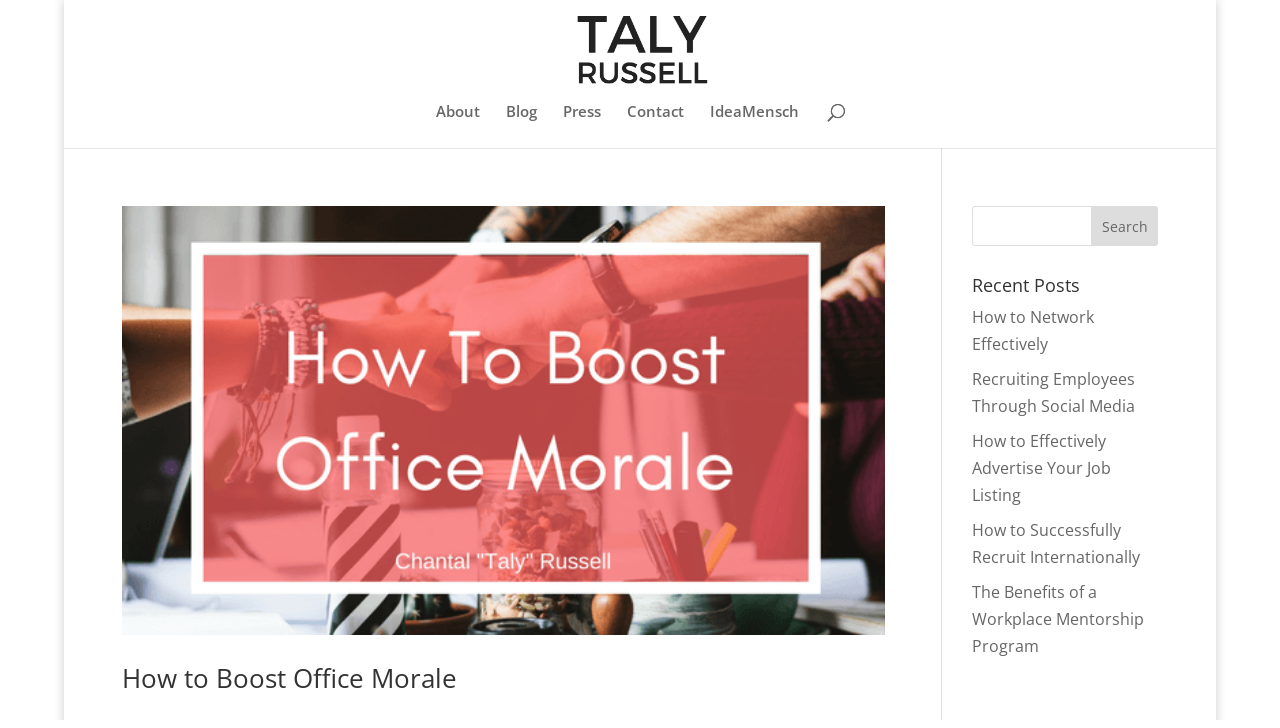

--- FILE ---
content_type: application/javascript
request_url: http://talyrussell.com/wp-content/uploads/talyrussell-com/sites/1067/wtfdivi/wp_footer.js?ver=1497890455
body_size: 359
content:
jQuery(function($){$('.et-social-icons:not(:has(.et-social-instagram))').append('<li class="et-social-icon et-social-instagram"><a href="https://instagram.com/talybear" class="icon" alt="Instagram" aria-label="Instagram"><span>Instagram</span></a></li>&nbsp;');});jQuery(function($){$('.et-social-icon a, .et-extra-social-icon a').attr('target','_blank');});$('#footer-info').html("<div class=\"creds\">Copyright &copy;  <a href=\"http:\/\/talyrussell.com title=\"Chantal (Taly) Russell\">Chantal (Taly) Russell<\/a> &middot; 2017<\/div>\r\n");jQuery(function($){});